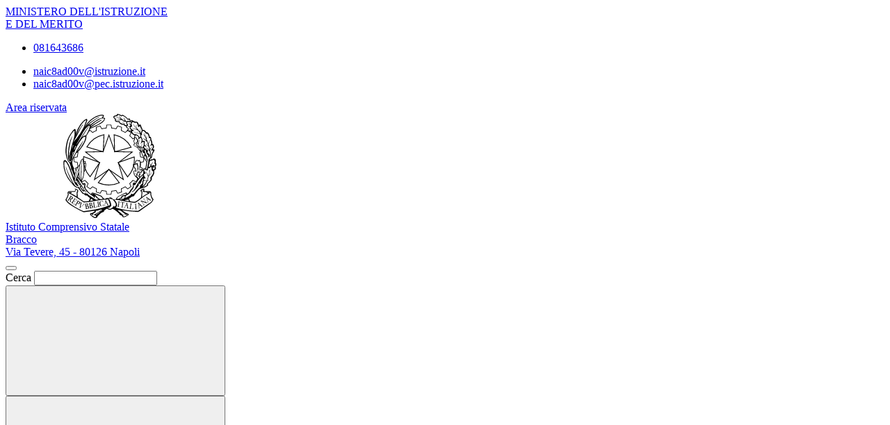

--- FILE ---
content_type: text/html; charset=UTF-8
request_url: https://www.icbracconapoli.edu.it/sicurezza/
body_size: 9975
content:

<!doctype html>
<html lang="it">
<head>
	<meta charset="utf-8">
	<meta name="viewport" content="width=device-width, initial-scale=1, shrink-to-fit=no">
	<meta name="robots" content="max-image-preview:large">

	<meta name="og:url" content="https%3A%2F%2Fwww.icbracconapoli.edu.it%2Fsicurezza%2F">
	<meta name="og:type" content="website">
	<meta name="og:title" content="Sicurezza">
	<meta name="og:description" content="-PIANO DI EVACUAZIONE PLESSO BRACCO

-PIANO DI EVACUAZIONE PLESSO&nbsp;ALFANO

VADEMECUM -COMPORTAMENTI IN CASO DI EMERGENZA

&nbsp;-L&#39;ATTAC">
	<meta name="og:locale" content="it_IT">
	<meta name="og:image" content="https://www.icbracconapoli.edu.it/logoelement/ministeriale.svg">

	<!-- Favicon -->
	<link rel="apple-touch-icon" sizes="76x76" href="/favicon/apple-touch-icon.png">
	<link rel="icon" type="image/png" sizes="32x32" href="/favicon/favicon-32x32.png">
	<link rel="icon" type="image/png" sizes="16x16" href="/favicon/favicon-16x16.png">
	<link rel="manifest" href="/favicon/site.webmanifest">
	<link rel="shortcut icon" href="/favicon/favicon.ico">
	<meta name="msapplication-TileColor" content="#2d89ef">
	<meta name="msapplication-config" content="/favicon/browserconfig.xml">
	<meta name="theme-color" content="#ffffff">

	<meta name="description" content="-PIANO DI EVACUAZIONE PLESSO BRACCO

-PIANO DI EVACUAZIONE PLESSO&nbsp;ALFANO

VADEMECUM -COMPORTAMENTI IN CASO DI EMERGENZA

&nbsp;-L&#39;ATTAC">
	<meta name="keywords" content="scuola bracco napoli, comprensivo statale bracco, ic bracco via tevere, scuola elementare bracco, r. bracco,">

	<title> Sicurezza</title>

	<link rel="stylesheet" href="https://www.icbracconapoli.edu.it/themes/newmiur/css/vendor/splide-core.min.css">
	<link rel="stylesheet" href="https://www.icbracconapoli.edu.it/themes/newmiur/css/fontawesome.css">
	<link rel="stylesheet" href="https://www.icbracconapoli.edu.it/themes/newmiur/css/bootstrap-italia.min.css">
	<link rel="stylesheet" href="https://www.icbracconapoli.edu.it/themes/newmiur/css/variables.css">
	<link rel="stylesheet" href="https://www.icbracconapoli.edu.it/themes/newmiur/css/generals.css">

	
	
	
	<script defer src="https://www.icbracconapoli.edu.it/themes/newmiur/js/script-pre-bootstrap.js"></script>
	<script defer src="https://www.icbracconapoli.edu.it/themes/newmiur/js/vendor/splide.min.js"></script>
	<script defer src="https://www.icbracconapoli.edu.it/themes/newmiur/js/bootstrap-italia.bundle.min.js"></script>
	<script defer src="https://www.icbracconapoli.edu.it/themes/newmiur/js/analytics.js"></script>
</head>
<body><link rel="stylesheet" href="https://www.icbracconapoli.edu.it/themes/newmiur/css/partials/layouts/layout-article-single.css">
<link rel="stylesheet" href="https://www.icbracconapoli.edu.it/themes/newmiur/css/partials/widget.css">

<script defer src="https://www.icbracconapoli.edu.it/themes/newmiur/js/partials/widget-general.js"></script>
<script defer src="https://www.icbracconapoli.edu.it/themes/newmiur/js/partials/content-pre-render.js"></script>

	<link rel="stylesheet" href="https://www.icbracconapoli.edu.it/themes/newmiur/css/vendor/photoswipe.css">
	<script type="module">
		// Init PhotoSwipe
		import PhotoSwipeLightbox from '/themes/newmiur/js/vendor/photoswipe-lightbox.esm.js';

		const lightbox = new PhotoSwipeLightbox({
			gallery:    '#gallery--photogallery',
			children:   'a',
			pswpModule: () => import('/themes/newmiur/js/vendor/photoswipe.esm.js')
		});
		lightbox.init();

		//Init Masonry
		let elementList = [].slice.call(document.querySelectorAll('.it-masonry'))
		let masonryList = elementList.map(function (element) {
			return new bootstrap.Masonry(element)
		})
	</script>

	<script defer src="https://www.icbracconapoli.edu.it/themes/newmiur/js/partials/amm-trasp.js"></script>

<link rel="stylesheet" href="https://www.icbracconapoli.edu.it/themes/newmiur/css/partials/header.css">
<link rel="stylesheet" href="https://www.icbracconapoli.edu.it/themes/newmiur/css/partials/accessibility-button.css">
<link rel="stylesheet" href="https://www.icbracconapoli.edu.it/themes/newmiur/css/partials/cookiebar.css">


<script defer src="https://www.icbracconapoli.edu.it/themes/newmiur/js/partials/header.js"></script>
<script defer src="https://www.icbracconapoli.edu.it/themes/newmiur/js/vendor/tabbable.umd.js"></script>
<script defer src="https://www.icbracconapoli.edu.it/themes/newmiur/js/vendor/focus-trap.umd.js"></script>
<script defer src="https://www.icbracconapoli.edu.it/themes/newmiur/js/partials/cookiebar.js"></script>

<header class="it-header-wrapper">
	<!-- Pre header -->
	<div id="pre-header" class="it-header-slim-wrapper">
		<div class="container">
			<div class="row">
				<div class="col-12">
					<div class="it-header-slim-wrapper-content">
						<div class="d-flex align-items-center">
							<a class="navbar-brand fw-bold" href="https://www.miur.gov.it/">
								MINISTERO DELL'ISTRUZIONE <br>
								E DEL MERITO
							</a>

							<!-- Contatti -->
							<div class="d-none d-sm-block" id="navbar-contacts-section">
								<div class="d-flex align-items-center">

									<!-- Contatto telefono -->
									<div class="btn-group contact" data-bs-toggle="tooltip" data-bs-placement="left"
									     title="Apri contatti telefonici"
									>
										<div class="p-0 dropdown-toggle border-0 custom-icon" data-bs-toggle="dropdown"
										     aria-haspopup="true" aria-expanded="false" tabindex="0" role="button"
										>
											<div class="icon d-flex align-items-center justify-content-center">
												<span class="fa-solid fa-phone blue-icon"></span>
											</div>
										</div>
										<div class="dropdown-menu contacts-nav-menu">
											<div class="link-list-wrapper">
												<ul class="link-list">
																																									<li class="list-item">
															<a href="tel:081643686">
																<div class="icon d-flex align-items-center
																	justify-content-center"
																>
																	<span class="fa-solid fa-phone blue-icon"></span>
																</div>
																<span class="autoEllipsis">081643686 </span>
															</a>
														</li>
																									</ul>
											</div>
										</div>
									</div>

									<!-- Contatto email -->
									<div class="btn-group contact" data-bs-toggle="tooltip" data-bs-placement="right"
									     title="Apri contatti email"
									>
										<div class="custom-icon p-0 dropdown-toggle border-0" data-bs-toggle="dropdown"
										     aria-haspopup="true" aria-expanded="false" tabindex="0" role="button"
										>
											<div class="icon d-flex align-items-center justify-content-center">
												<span class="fa-solid fa-envelope blue-icon"></span>
											</div>
										</div>
										<div class="dropdown-menu contacts-nav-menu">
											<div class="link-list-wrapper">
												<ul class="link-list">
																											<li class="list-item">
															<a href="mailto:naic8ad00v@istruzione.it ">
																<div class="icon d-flex align-items-center
																	justify-content-center"
																>
																	<span class="fa-solid fa-envelope blue-icon"></span>
																</div>
																<span class="autoEllipsis">naic8ad00v@istruzione.it </span>
															</a>
														</li>
																											<li class="list-item">
															<a href="mailto: naic8ad00v@pec.istruzione.it">
																<div class="icon d-flex align-items-center
																	justify-content-center"
																>
																	<span class="fa-solid fa-envelope blue-icon"></span>
																</div>
																<span class="autoEllipsis"> naic8ad00v@pec.istruzione.it</span>
															</a>
														</li>
																									</ul>
											</div>
										</div>
									</div>
								</div>
							</div>
						</div>
						<div class="it-header-slim-right-zone">
							
															<!-- Sezione Area riservata -->
								<div class="it-access-top-wrapper" id="login-section">
									<a class="btn btn-sm blue-button" href="https://www.icbracconapoli.edu.it/area-riservata/">
										Area riservata
									</a>
								</div>
													</div>
					</div>
				</div>
			</div>
		</div>
	</div>
	<!-- Header center + Menù Top -->
	<div class="it-nav-wrapper">
		<!-- Header center -->
		<div class="it-header-center-wrapper" id="header-center">
			<div class="container">
				<div class="row">
					<div class="col-12 p-0">
						<div class="it-header-center-content-wrapper ">
							
							<!-- Brand -->
							<div class="it-brand-wrapper pl-0">
								<a href="https://www.icbracconapoli.edu.it/">
																			<svg class="icon" aria-hidden="true" role="img">
											<use
												href="https://www.icbracconapoli.edu.it/logoelement/logo-repubblica.svg#logo-repubblica-italiana"></use>
										</svg>
										<!-- Brand text -->
										<div class="it-brand-text">
											<div class="it-brand-subtitle">Istituto Comprensivo Statale</div>
											<div class="it-brand-title">Bracco</div>
											<div class="it-brand-tagline d-block">Via Tevere, 45 - 80126 Napoli</div>
										</div>
																	</a>
							</div>
							<div class="it-right-zone d-none d-lg-block">
								<!-- Searchbar -->
								<form action="https://www.icbracconapoli.edu.it/ricerca/" method="get" id="search-form" novalidate>
									<div class="it-search-wrapper d-flex align-items-center">
										<div class="d-none">
											<button class="d-none" data-element="search-modal-button"></button>
										</div>
										<div class="form-group m-0">
											<label for="searchForm">Cerca</label>
											<input type="text" class="form-control searchbar" id="searchForm"
											       name="chiave" autocomplete="off" data-element="search-modal-input">
										</div>
										<button class="search-link rounded-icon disabled-icon"
										        aria-label="Cerca nel sito"
										        data-element="search-submit"
										        id="header-search-button" data-bs-toggle="tooltip"
										        data-bs-placement="bottom"
										        title="Cerca" type="submit">
											<svg class="icon header-center-search-icon" aria-label="Cerca">
												<use href="https://www.icbracconapoli.edu.it/themes/newmiur/assets/sprites.svg#it-search"></use>
											</svg>
										</button>
									</div>
								</form>
							</div>
						</div>
					</div>
				</div>
			</div>
		</div>
		<!-- Menù Top -->
				<div class="it-header-navbar-wrapper shadow-sm" id="menu-top">
			<!-- Navbar toggler -->
			<button class="custom-navbar-toggler" type="button" aria-controls="navC1" aria-expanded="false"
			        aria-label="Mostra/Nascondi la navigazione" data-bs-target="#navC1"
			        data-bs-toggle="navbarcollapsible">
				<svg class="icon" aria-label="Mostra/Nascondi la navigazione">
					<use class="blue-icon" href="https://www.icbracconapoli.edu.it/themes/newmiur/assets/sprites.svg#it-burger"></use>
				</svg>
			</button>
			<!-- Menu -->
			<div class="container">
				<div class="row">
					<div class="col-12">
						<!--Start nav-->
						<nav tabindex="-1" class="navbar navbar-expand-lg" aria-label="Navigazione principale">
							<div class="navbar-collapsable" id="navC1" style="display: none;">
								<div class="overlay" style="display: none;"></div>
								<div class="close-div">
									<button class="btn close-menu" type="button">
										<span class="visually-hidden">Nascondi la navigazione</span>
										<svg class="icon" role="img">
											<use class="blue-icon"
											     href="https://www.icbracconapoli.edu.it/themes/newmiur/assets/sprites.svg#it-close-big"></use>
										</svg>
									</button>
								</div>

								<!-- Menu Structure Start -->
								<div class="menu-wrapper align-items-center" id="mobile-nav">
									<!-- Region Menu Desktop L1 Links -->
												<ul class="navbar-nav d-none flex-wrap d-lg-flex l1_links" role="menu"
			    aria-label="Menu Principale" data-element="menu">

				<!-- Nav link Scuola -->
						<li class="nav-item dropdown" role="menuitem">
			<a class="nav-link dropdown-toggle link-scuola" href="#" tabindex="0">
				<span class="autoEllipsis capitalize-text">
					Scuola				</span>
				<svg class="icon" aria-label="Espandi">
					<use href="https://www.icbracconapoli.edu.it/themes/newmiur/assets/sprites.svg#it-expand"></use>
				</svg>
			</a>
			<div class="dropdown-menu" role="menu" aria-label="Menu Scuola">
				<div class="link-list-wrapper">
					<ul class="link-list" data-element="school-submenu">
										<li class="l2_links">
					<a class="list-item" target="_self"
					   role="menuitem" tabindex="0" href="https://www.icbracconapoli.edu.it/panoramica-scuola/" data-element="overview"
					>
                        <span class="autoEllipsis">
                            Panoramica                        </span>
					</a>
				</li>
									<li class="l2_links">
					<a class="list-item" target="_self"
					   role="menuitem" tabindex="0" href="https://www.icbracconapoli.edu.it/presentazione/" data-element="none"
					>
                        <span class="autoEllipsis">
                            Presentazione                        </span>
					</a>
				</li>
									<li class="l2_links">
					<a class="list-item" target="_self"
					   role="menuitem" tabindex="0" href="https://www.icbracconapoli.edu.it/la-storia/" data-element="none"
					>
                        <span class="autoEllipsis">
                            La storia                        </span>
					</a>
				</li>
									<li class="l2_links">
					<a class="list-item" target="_self"
					   role="menuitem" tabindex="0" href="https://www.icbracconapoli.edu.it/le-carte-della-scuola/" data-element="none"
					>
                        <span class="autoEllipsis">
                            Le carte della scuola                        </span>
					</a>
				</li>
									<li class="l2_links">
					<a class="list-item" target="_self"
					   role="menuitem" tabindex="0" href="https://www.icbracconapoli.edu.it/le-persone/" data-element="none"
					>
                        <span class="autoEllipsis">
                            Le Persone                        </span>
					</a>
				</li>
									<li class="l2_links">
					<a class="list-item" target="_self"
					   role="menuitem" tabindex="0" href="https://www.icbracconapoli.edu.it/categoria/i-luoghi/" data-element="school-locations"
					>
                        <span class="autoEllipsis">
                            I Luoghi                        </span>
					</a>
				</li>
									<li class="l2_links">
					<a class="list-item" target="_self"
					   role="menuitem" tabindex="0" href="https://www.icbracconapoli.edu.it/i-numeri-della-scuola/" data-element="none"
					>
                        <span class="autoEllipsis">
                            I numeri della scuola                        </span>
					</a>
				</li>
									<li class="l2_links">
					<a class="list-item" target="_self"
					   role="menuitem" tabindex="0" href="https://www.icbracconapoli.edu.it/organizzazione/" data-element="none"
					>
                        <span class="autoEllipsis">
                            Organizzazione                        </span>
					</a>
				</li>
										</ul>
				</div>
			</div>
		</li>
	
				<!-- Nav link Servizi -->
						<li class="nav-item dropdown" role="menuitem">
			<a class="nav-link dropdown-toggle link-servizi" href="#" tabindex="0">
				<span class="autoEllipsis capitalize-text">
					Servizi				</span>
				<svg class="icon" aria-label="Espandi">
					<use href="https://www.icbracconapoli.edu.it/themes/newmiur/assets/sprites.svg#it-expand"></use>
				</svg>
			</a>
			<div class="dropdown-menu" role="menu" aria-label="Menu Scuola">
				<div class="link-list-wrapper">
					<ul class="link-list" data-element="services-submenu">
										<li class="l2_links">
					<a class="list-item" target="_self"
					   role="menuitem" tabindex="0" href="https://www.icbracconapoli.edu.it/panoramica-servizi/" data-element="overview"
					>
                        <span class="autoEllipsis">
                            Panoramica                        </span>
					</a>
				</li>
									<li class="l2_links">
					<a class="list-item" target="_self"
					   role="menuitem" tabindex="0" href="https://www.icbracconapoli.edu.it/famiglie-e-studenti/" data-element="none"
					>
                        <span class="autoEllipsis">
                            Famiglie e studenti                        </span>
					</a>
				</li>
									<li class="l2_links">
					<a class="list-item" target="_self"
					   role="menuitem" tabindex="0" href="https://www.icbracconapoli.edu.it/personale-scolastico/" data-element="none"
					>
                        <span class="autoEllipsis">
                            Personale scolastico                        </span>
					</a>
				</li>
									<li class="l2_links">
					<a class="list-item" target="_self"
					   role="menuitem" tabindex="0" href="https://www.icbracconapoli.edu.it/categoria/percorsi-di-studio/" data-element="service-type"
					>
                        <span class="autoEllipsis">
                            Percorsi di studio                        </span>
					</a>
				</li>
										</ul>
				</div>
			</div>
		</li>
	
				<!-- Nav link Novità -->
						<li class="nav-item dropdown" role="menuitem">
			<a class="nav-link dropdown-toggle link-novita" href="#" tabindex="0">
				<span class="autoEllipsis capitalize-text">
					Novità				</span>
				<svg class="icon" aria-label="Espandi">
					<use href="https://www.icbracconapoli.edu.it/themes/newmiur/assets/sprites.svg#it-expand"></use>
				</svg>
			</a>
			<div class="dropdown-menu" role="menu" aria-label="Menu Scuola">
				<div class="link-list-wrapper">
					<ul class="link-list" data-element="news-submenu">
										<li class="l2_links">
					<a class="list-item" target="_self"
					   role="menuitem" tabindex="0" href="https://www.icbracconapoli.edu.it/panoramica-novita/" data-element="overview"
					>
                        <span class="autoEllipsis">
                            Panoramica                        </span>
					</a>
				</li>
									<li class="l2_links">
					<a class="list-item" target="_self"
					   role="menuitem" tabindex="0" href="https://www.icbracconapoli.edu.it/categoria/le-notizie/" data-element="none"
					>
                        <span class="autoEllipsis">
                            Le notizie                        </span>
					</a>
				</li>
									<li class="l2_links">
					<a class="list-item" target="_self"
					   role="menuitem" tabindex="0" href="https://www.icbracconapoli.edu.it/categoria/le-circolari/" data-element="none"
					>
                        <span class="autoEllipsis">
                            Le circolari                        </span>
					</a>
				</li>
									<li class="l2_links">
					<a class="list-item" target="_self"
					   role="menuitem" tabindex="0" href="http://www.icbracconapoli.edu.it/agenda/" data-element="none"
					>
                        <span class="autoEllipsis">
                            Calendario Eventi                        </span>
					</a>
				</li>
									<li class="l2_links">
					<a class="list-item" target="_self"
					   role="menuitem" tabindex="0" href="https://www.icbracconapoli.edu.it/albo-online/" data-element="none"
					>
                        <span class="autoEllipsis">
                            Albo Online                        </span>
					</a>
				</li>
										</ul>
				</div>
			</div>
		</li>
	
				<!-- Nav link Didattica -->
						<li class="nav-item dropdown" role="menuitem">
			<a class="nav-link dropdown-toggle link-didattica" href="#" tabindex="0">
				<span class="autoEllipsis capitalize-text">
					Didattica				</span>
				<svg class="icon" aria-label="Espandi">
					<use href="https://www.icbracconapoli.edu.it/themes/newmiur/assets/sprites.svg#it-expand"></use>
				</svg>
			</a>
			<div class="dropdown-menu" role="menu" aria-label="Menu Scuola">
				<div class="link-list-wrapper">
					<ul class="link-list" data-element="teaching-submenu">
										<li class="l2_links">
					<a class="list-item" target="_self"
					   role="menuitem" tabindex="0" href="https://www.icbracconapoli.edu.it/panoramica-didattica/" data-element="overview"
					>
                        <span class="autoEllipsis">
                            Panoramica                        </span>
					</a>
				</li>
									<li class="l2_links">
					<a class="list-item" target="_self"
					   role="menuitem" tabindex="0" href="https://www.icbracconapoli.edu.it/offerta-formativa/" data-element="none"
					>
                        <span class="autoEllipsis">
                            Offerta formativa                        </span>
					</a>
				</li>
									<li class="l2_links">
					<a class="list-item" target="_self"
					   role="menuitem" tabindex="0" href="https://www.icbracconapoli.edu.it/le-schede-didattiche/" data-element="none"
					>
                        <span class="autoEllipsis">
                            Le schede didattiche                         </span>
					</a>
				</li>
									<li class="l2_links">
					<a class="list-item" target="_self"
					   role="menuitem" tabindex="0" href="https://www.icbracconapoli.edu.it/i-progetti-delle-classi/" data-element="none"
					>
                        <span class="autoEllipsis">
                            I progetti delle classi                        </span>
					</a>
				</li>
										</ul>
				</div>
			</div>
		</li>
				</ul>
											<!-- End Menu Desktop L1 Links -->

									<!-- Region Menu Mobile -->
									<!-- Menu Mobile L1 Links -->
												<ul class="navbar-nav d-lg-none" id="mobile-navbar" role="menu"
			    aria-label="Mobile Menu">

				<!-- Nav link Scuola -->
						<li class="nav-item dropdown pnrr">
			<a class="mobile-nav-link link-scuola "
			   tabindex="0" href="#">
				Scuola			</a>
			<a class="btn btn-dropdown dropdown-toggle" tabindex="0"
			   href="#" role="button" id="dropdownScuolaLink"
			   data-bs-toggle="dropdown" aria-haspopup="true" aria-expanded="false"
			>
				<svg class="icon" aria-label="Espandi">
					<use href="https://www.icbracconapoli.edu.it/themes/newmiur/assets/sprites.svg#it-expand"></use>
				</svg>
			</a>
			<div class="dropdown-menu" role="region" aria-label="Menu Scuola">
				<div class="link-list-wrapper">
					<ul class="link-list">
										<li>
					<a class="list-item" target="_self" href="https://www.icbracconapoli.edu.it/panoramica-scuola/"
					   role="menuitem" tabindex="0" 					>
                        <span class="autoEllipsis">
                            Panoramica                        </span>
					</a>
				</li>
									<li>
					<a class="list-item" target="_self" href="https://www.icbracconapoli.edu.it/presentazione/"
					   role="menuitem" tabindex="0" 					>
                        <span class="autoEllipsis">
                            Presentazione                        </span>
					</a>
				</li>
									<li>
					<a class="list-item" target="_self" href="https://www.icbracconapoli.edu.it/la-storia/"
					   role="menuitem" tabindex="0" 					>
                        <span class="autoEllipsis">
                            La storia                        </span>
					</a>
				</li>
									<li>
					<a class="list-item" target="_self" href="https://www.icbracconapoli.edu.it/le-carte-della-scuola/"
					   role="menuitem" tabindex="0" 					>
                        <span class="autoEllipsis">
                            Le carte della scuola                        </span>
					</a>
				</li>
									<li>
					<a class="list-item" target="_self" href="https://www.icbracconapoli.edu.it/le-persone/"
					   role="menuitem" tabindex="0" 					>
                        <span class="autoEllipsis">
                            Le Persone                        </span>
					</a>
				</li>
									<li>
					<a class="list-item" target="_self" href="https://www.icbracconapoli.edu.it/categoria/i-luoghi/"
					   role="menuitem" tabindex="0" 					>
                        <span class="autoEllipsis">
                            I Luoghi                        </span>
					</a>
				</li>
									<li>
					<a class="list-item" target="_self" href="https://www.icbracconapoli.edu.it/i-numeri-della-scuola/"
					   role="menuitem" tabindex="0" 					>
                        <span class="autoEllipsis">
                            I numeri della scuola                        </span>
					</a>
				</li>
									<li>
					<a class="list-item" target="_self" href="https://www.icbracconapoli.edu.it/organizzazione/"
					   role="menuitem" tabindex="0" 					>
                        <span class="autoEllipsis">
                            Organizzazione                        </span>
					</a>
				</li>
										</ul>
				</div>
			</div>
		</li>
	
				<!-- Nav link Servizi -->
						<li class="nav-item dropdown pnrr">
			<a class="mobile-nav-link link-servizi "
			   tabindex="0" href="#">
				Servizi			</a>
			<a class="btn btn-dropdown dropdown-toggle" tabindex="0"
			   href="#" role="button" id="dropdownServiziLink"
			   data-bs-toggle="dropdown" aria-haspopup="true" aria-expanded="false"
			>
				<svg class="icon" aria-label="Espandi">
					<use href="https://www.icbracconapoli.edu.it/themes/newmiur/assets/sprites.svg#it-expand"></use>
				</svg>
			</a>
			<div class="dropdown-menu" role="region" aria-label="Menu Servizi">
				<div class="link-list-wrapper">
					<ul class="link-list">
										<li>
					<a class="list-item" target="_self" href="https://www.icbracconapoli.edu.it/panoramica-servizi/"
					   role="menuitem" tabindex="0" data-element="service-type"					>
                        <span class="autoEllipsis">
                            Panoramica                        </span>
					</a>
				</li>
									<li>
					<a class="list-item" target="_self" href="https://www.icbracconapoli.edu.it/famiglie-e-studenti/"
					   role="menuitem" tabindex="0" data-element="service-type"					>
                        <span class="autoEllipsis">
                            Famiglie e studenti                        </span>
					</a>
				</li>
									<li>
					<a class="list-item" target="_self" href="https://www.icbracconapoli.edu.it/personale-scolastico/"
					   role="menuitem" tabindex="0" data-element="service-type"					>
                        <span class="autoEllipsis">
                            Personale scolastico                        </span>
					</a>
				</li>
									<li>
					<a class="list-item" target="_self" href="https://www.icbracconapoli.edu.it/categoria/percorsi-di-studio/"
					   role="menuitem" tabindex="0" data-element="service-type"					>
                        <span class="autoEllipsis">
                            Percorsi di studio                        </span>
					</a>
				</li>
										</ul>
				</div>
			</div>
		</li>
	
				<!-- Nav link Novità -->
						<li class="nav-item dropdown pnrr">
			<a class="mobile-nav-link link-novita "
			   tabindex="0" href="#">
				Novità			</a>
			<a class="btn btn-dropdown dropdown-toggle" tabindex="0"
			   href="#" role="button" id="dropdownNovitaLink"
			   data-bs-toggle="dropdown" aria-haspopup="true" aria-expanded="false"
			>
				<svg class="icon" aria-label="Espandi">
					<use href="https://www.icbracconapoli.edu.it/themes/newmiur/assets/sprites.svg#it-expand"></use>
				</svg>
			</a>
			<div class="dropdown-menu" role="region" aria-label="Menu Novità">
				<div class="link-list-wrapper">
					<ul class="link-list">
										<li>
					<a class="list-item" target="_self" href="https://www.icbracconapoli.edu.it/panoramica-novita/"
					   role="menuitem" tabindex="0" 					>
                        <span class="autoEllipsis">
                            Panoramica                        </span>
					</a>
				</li>
									<li>
					<a class="list-item" target="_self" href="https://www.icbracconapoli.edu.it/categoria/le-notizie/"
					   role="menuitem" tabindex="0" 					>
                        <span class="autoEllipsis">
                            Le notizie                        </span>
					</a>
				</li>
									<li>
					<a class="list-item" target="_self" href="https://www.icbracconapoli.edu.it/categoria/le-circolari/"
					   role="menuitem" tabindex="0" 					>
                        <span class="autoEllipsis">
                            Le circolari                        </span>
					</a>
				</li>
									<li>
					<a class="list-item" target="_self" href="http://www.icbracconapoli.edu.it/agenda/"
					   role="menuitem" tabindex="0" 					>
                        <span class="autoEllipsis">
                            Calendario Eventi                        </span>
					</a>
				</li>
									<li>
					<a class="list-item" target="_self" href="https://www.icbracconapoli.edu.it/albo-online/"
					   role="menuitem" tabindex="0" 					>
                        <span class="autoEllipsis">
                            Albo Online                        </span>
					</a>
				</li>
										</ul>
				</div>
			</div>
		</li>
	
				<!-- Nav link Didattica -->
						<li class="nav-item dropdown pnrr">
			<a class="mobile-nav-link link-didattica "
			   tabindex="0" href="#">
				Didattica			</a>
			<a class="btn btn-dropdown dropdown-toggle" tabindex="0"
			   href="#" role="button" id="dropdownDidatticaLink"
			   data-bs-toggle="dropdown" aria-haspopup="true" aria-expanded="false"
			>
				<svg class="icon" aria-label="Espandi">
					<use href="https://www.icbracconapoli.edu.it/themes/newmiur/assets/sprites.svg#it-expand"></use>
				</svg>
			</a>
			<div class="dropdown-menu" role="region" aria-label="Menu Didattica">
				<div class="link-list-wrapper">
					<ul class="link-list">
										<li>
					<a class="list-item" target="_self" href="https://www.icbracconapoli.edu.it/panoramica-didattica/"
					   role="menuitem" tabindex="0" 					>
                        <span class="autoEllipsis">
                            Panoramica                        </span>
					</a>
				</li>
									<li>
					<a class="list-item" target="_self" href="https://www.icbracconapoli.edu.it/offerta-formativa/"
					   role="menuitem" tabindex="0" 					>
                        <span class="autoEllipsis">
                            Offerta formativa                        </span>
					</a>
				</li>
									<li>
					<a class="list-item" target="_self" href="https://www.icbracconapoli.edu.it/le-schede-didattiche/"
					   role="menuitem" tabindex="0" 					>
                        <span class="autoEllipsis">
                            Le schede didattiche                         </span>
					</a>
				</li>
									<li>
					<a class="list-item" target="_self" href="https://www.icbracconapoli.edu.it/i-progetti-delle-classi/"
					   role="menuitem" tabindex="0" 					>
                        <span class="autoEllipsis">
                            I progetti delle classi                        </span>
					</a>
				</li>
										</ul>
				</div>
			</div>
		</li>
				</ul>
		
									<!-- Menu Mobile Divider -->
									<hr class="divider d-lg-none">
									<!-- End Menu Mobile -->

									<div class="d-flex align-items-center">
										<!-- Menù top toolbar -->
										<div class="d-flex align-items-center">
											<ul class="menu-top-toolbar">
												<!-- Regione Mobile Only -->
												<!-- Searchbar mobile -->
												<li class="d-lg-none">
													<div class="it-search-wrapper d-flex align-items-center">
														<div class="dropdown" id="dropdown-searchbar"
														     data-bs-toggle="tooltip" data-bs-placement="top"
														     title="Apri la barra di ricerca">
															<button
																class="btn btn-dropdown dropdown-toggle search-link rounded-icon"
																aria-label="Cerca nel sito" type="button"
																id="dropdownSearchButton" data-bs-toggle="dropdown"
																aria-haspopup="true" aria-expanded="false">
																<svg class="icon header-center-search-icon" aria-label="Cerca">
																	<use class="blue-icon"
																	     href="https://www.icbracconapoli.edu.it/themes/newmiur/assets/sprites.svg#it-search"></use>
																</svg>
															</button>
															<div class="dropdown-menu shadow"
															     aria-labelledby="dropdownSearchButton">
																<form action="https://www.icbracconapoli.edu.it/ricerca/" method="get"
																      id="search-form-mobile" novalidate>
																	<div
																		class="d-flex justify-content-between align-items-center">
																		<div class="form-group m-0">
																			<label for="searchFormMobile">Cerca</label>
																			<input type="text"
																			       class="form-control searchbar"
																			       placeholder="Cerca nel sito"
																			       title="Cerca nel sito"
																			       autocomplete="off"
																			       name="chiave"
																			       id="searchFormMobile"
																			>
																		</div>
																		<button type="submit" form="search-form-mobile"
																		        class="btn disabled-icon"
																		        data-bs-toggle="tooltip"
																		        id="header-search-mobile"
																		        data-bs-placement="bottom"
																		        title="Cerca">
																			<svg class="icon header-center-search-icon" aria-label="Cerca">
																				<use class="blue-icon"
																				     href="https://www.icbracconapoli.edu.it/themes/newmiur/assets/sprites.svg#it-search"></use>
																			</svg>
																		</button>
																	</div>
																</form>
															</div>
														</div>
													</div>
												</li>

												<!-- Accesibility button -->
												<li class="accessibility-button d-lg-none">
													<div class="dropdown" id="accessibility-section" role="region"
													     aria-label="Menu Accessibilità Mobile">
														<button
															class="btn btn-dropdown dropdown-toggle accessibility-button"
															type="button" data-bs-toggle="dropdown"
															aria-haspopup="true"
															aria-expanded="false"
															aria-label="Apri Menu Accessibilità"
														>
															<span class="fa-solid fa-universal-access blue-icon"></span>
														</button>
														<div class="dropdown-menu shadow-lg"
														     aria-label="Pannello Accessibilità"
														     role="menu"
														>
															<div class="text-center accessibility-panel-title">
																<span>Pannello accessibilità</span>
															</div>
															<hr>
															<div class="d-flex flex-column align-items-center">
																Grandezza del testo
																<ul class="list-unstyled d-flex">
																	<li data-bs-toggle="tooltip"
																	    data-bs-placement="bottom"
																	    title="Riduci dimensione carattere">
																		<a href="?textMode=1"><span
																				class="fa-solid fa-font"></span>
																		</a>
																	</li>
																	<li data-bs-toggle="tooltip"
																	    data-bs-placement="bottom"
																	    title="Ripristina dimensione carattere">
																		<a href="?textMode=0"><span
																				class="fa-solid fa-font fa-2x"></span>
																		</a>
																	</li>
																	<li data-bs-toggle="tooltip"
																	    data-bs-placement="bottom"
																	    title="Aumenta dimensione carattere">
																		<a href="?textMode=2"><span
																				class="fa-solid fa-font fa-3x"></span>
																		</a>
																	</li>
																</ul>
															</div>
															<hr>
															<div class="d-flex flex-column align-items-center">
																Impostazioni contrasto
																<ul class="list-unstyled d-flex">
																	<li data-bs-toggle="tooltip" data-bs-placement="bottom" title="Alto Contrasto">
																		<a href="?contrastMode=2" class="btn btn-outline-primary btn-xs">Alto Contrasto</a>
																	</li>
																	<li data-bs-toggle="tooltip" data-bs-placement="bottom" title="Basso Contrasto">
																		<a href="?contrastMode=1" class="btn btn-outline-primary btn-xs">Basso Contrasto</a>
																	</li>
																</ul>
																<a
																	href="?contrastMode=0"
																	class="btn btn-outline-danger btn-xs"
																	data-bs-toggle="tooltip"
																	data-bs-placement="bottom"
																	title="Reimposta"
																>
																	Reimposta
																</a>
															</div>

														</div>
													</div>
												</li>

												<!-- Close menu -->
												<li class="d-lg-none close-toggler" tabindex="-1">
													<div class="close-div" tabindex="-1">
														<button tabindex="0"
														        class="visually-hidden-focusable btn close-menu"
														        type="button">
															<span class="visually-hidden">Nascondi la navigazione</span>
															<svg class="icon" role="img">
																<use class="blue-icon"
																     href="https://www.icbracconapoli.edu.it/themes/newmiur/assets/sprites.svg#it-close-big"
																></use>
															</svg>
														</button>
													</div>
												</li>
												<!-- End Mobile Only -->
											</ul>
										</div>
										<!-- Pon banner -->
																			</div>
								</div>
							</div>
						</nav>
					</div>
				</div>
			</div>
		</div>
		</div>
</header>

<aside class="dropdown shadow-lg rounded d-none d-lg-block" id="accessibility-section-fixed"
       data-bs-toggle="tooltip" data-bs-placement="top" title="Apri pannello accessibilità"
       aria-label="Pannello accessibilità desktop"
>
	<button class="btn btn-dropdown dropdown-toggle accessibility-button" type="button" data-bs-toggle="dropdown"
	        aria-haspopup="true" aria-expanded="false" aria-label="Apri pannello accessibilità">
		<span class="fa-solid fa-universal-access blue-icon"></span>
	</button>
	<div class="dropdown-menu">
		<div class="text-center accessibility-panel-title">
			<span>Pannello accessibilità</span>
		</div>
		<hr>
		<div class="d-flex flex-column align-items-center">
			Grandezza del testo
			<ul class="list-unstyled d-flex">
				<li data-bs-toggle="tooltip" data-bs-placement="bottom" title="Riduci dimensione carattere">
					<a href="?textMode=1">
						<span class="fa-solid fa-font"></span>
					</a>
					<span class="visually-hidden">Carattere a dimensione ridotta</span>
				</li>
				<li data-bs-toggle="tooltip" data-bs-placement="bottom" title="Ripristina dimensione carattere">
					<a href="?textMode=0">
						<span class="fa-solid fa-font fa-2x"></span>
					</a>
					<span class="visually-hidden">Carattere a dimensione normale</span>
				</li>
				<li data-bs-toggle="tooltip" data-bs-placement="bottom" title="Aumenta dimensione carattere">
					<a href="?textMode=2">
						<span class="fa-solid fa-font fa-3x"></span>
					</a>
					<span class="visually-hidden">Carattere a dimensione aumentata</span>
				</li>
			</ul>
		</div>
		<hr>
		<div class="d-flex flex-column align-items-center">
			Impostazioni contrasto
			<ul class="list-unstyled d-flex">
				<li data-bs-toggle="tooltip" data-bs-placement="bottom" title="Alto Contrasto">
					<a href="?contrastMode=2" class="btn btn-outline-primary btn-xs">Alto Contrasto</a>
				</li>
				<li data-bs-toggle="tooltip" data-bs-placement="bottom" title="Basso Contrasto">
					<a href="?contrastMode=1" class="btn btn-outline-primary btn-xs">Basso Contrasto</a>
				</li>
			</ul>
			<a
				href="?contrastMode=0"
				class="btn btn-outline-danger btn-xs"
				data-bs-toggle="tooltip"
				data-bs-placement="bottom"
				title="Reimposta"
			>
				Reimposta
			</a>
		</div>
	</div>
</aside>

<aside class="cookiebar horizon-d-none" id="cookiebar">
	<div class="cookiebar-policy">
		<p>
			Questo sito rilascia cookies tecnici per consentirne il funzionamento, oltre a cookies, anche di terza
			parte, di 'analytics' per fare statistiche sul traffico e attivare il miglioramento. Cliccando su "Conferma
			Scelte", acconsenti all’uso dei cookies qui sotto proposti o da te selezionati. Cliccando su "Accetta tutti
			i cookies" li abiliti tutti.
			<a href="https://www.icbracconapoli.edu.it/cookie-policy/">Per saperne di più</a>
		</p>
		<div class="cookie-form form-check">
			<div class="technical-cookie-section">
				<input type="checkbox" name="cookie tecnici" id="technical-cookies" checked disabled>
				<label for="technical-cookies">Tecnici (necessari)</label>
			</div>
			<div class="analytics-cookiue-section">
				<input type="checkbox" name="cookie analitici" id="analytics-cookies">
				<label for="analytics-cookies">Statistici (analytics)</label>
			</div>
		</div>
	</div>
	<div class="cookiebar-buttons">
		<div class="row flex-column align-items-stretch">
			<button id="cookiebar-choices" class="cookiebar-btn cookiebar-confirm">Conferma Scelte</button>
			<button id="cookiebar-reject" class="cookiebar-btn cookiebar-confirm">Accetta solo necessari
				<span
					class="visually-hidden"> i cookies</span>
			</button>
			<button id="cookiebar-accept" class="cookiebar-btn cookiebar-confirm">Accetta tutti
				<span
					class="visually-hidden"> i cookies</span>
			</button>
		</div>
	</div>
	<!-- Button close -->
	<button class="close-button" id="cookiebar-close-button" aria-label="Chiudi e Rifiuta Cookie">
		<svg class="icon light-text-icon" role="img">
			<use href="https://www.icbracconapoli.edu.it/themes/newmiur/assets/sprites.svg#it-close"></use>
		</svg>
	</button>
</aside>

<div class="notification bottom-fix with-icon success" role="status" aria-labelledby="search-notification-title"
     id="search-notification">
	<h5 id="search-notification-title">
		<svg class="icon" aria-label="Ricerca Avviata">
			<use href="https://www.icbracconapoli.edu.it/themes/newmiur/assets/sprites.svg#it-check-circle"></use>
		</svg>
		Ricerca Avviata
	</h5>
</div>

	<div class="container" id="generic-page">
		<div class="row page-principal-row ">

			<!-- Article -->
			<main class="col-lg-8 page">
				<div class="row flex-column">

					<!-- Article head -->
					<div class="page-head">
						<div class="page-head-topper">

							<!-- Breadcrumb -->
									<nav class="breadcrumb-container" data-element="breadcrumb" aria-label="Percorso di navigazione">
			<ol class="breadcrumb">
										<li class="breadcrumb-item">
							<a href="https://www.icbracconapoli.edu.it/">Home</a>
							<span class="separator">&gt;</span>
						</li>
											<li class="breadcrumb-item active">
							Sicurezza													</li>
								</ol>
		</nav>
		
						</div>
						<h1 class="page-title">Sicurezza</h1>
					</div>

					<!-- Article body -->
					<div class="page-body">
						<div class="content">
							<p><a href="https://archivio2023.icbracconapoli.edu.it/public/files/relazione_PIANO_DI_EVACUAZIONE_centrale_%28senza_planimetrie%29.pdf">-PIANO DI EVACUAZIONE PLESSO BRACCO</a></p>

<p><a href="https://archivio2023.icbracconapoli.edu.it/public/files/relazione_PIANO_DI_EVACUAZIONE_succursale_%28senza_planimetrie%29.pdf">-PIANO DI EVACUAZIONE PLESSO&nbsp;ALFANO</a></p>

<p><a href="https://archivio2023.icbracconapoli.edu.it/public/files/VADEMECUM_terremoto.pdf">VADEMECUM -COMPORTAMENTI IN CASO DI EMERGENZA</a></p>

<p>&nbsp;<a href="../../public/attacchipanico.pdf">-L&#39;ATTACCO DI PANICO</a></p>

<p>&nbsp;</p>

<p>CORSO DI FORMAZIONE/AGGIORNAMENTO SETTEMBRE 2018/Maggio 2019:</p>

<p>&nbsp;</p>

<p><a href="https://archivio2023.icbracconapoli.edu.it/public/files/Scan0372.pdf">Formazione studenti. Conoscenze tecniche di primo soccorso Alunni classi Seconde della Scuola Secondaria di primo grado</a></p>

<p><a href="https://archivio2023.icbracconapoli.edu.it/public/files/primo_soccorso%281%29.pdf"><strong>Formazione studenti. Conoscenze tecniche di primo soccorso Alunni Scuola Primaria</strong>&nbsp;-&nbsp;<strong>Legge&nbsp; n. 107/2015 comma 10</strong></a></p>

<p><a href="https://archivio2023.icbracconapoli.edu.it/public/files/APS1.pdf">-CORSO DI FORMAZIONE AL PRIMO SOCCORSO IN AZIENDA</a></p>

<p><a href="https://archivio2023.icbracconapoli.edu.it/public/files/Corsoaddettoprisoccorso_DISPENSE_%281%29.pdf">-CORSO DI FORMAZIONE AL PRIMO SOCCORSO IN AMBIENTE DI LAVORO</a></p>

<p><a href="https://archivio2023.icbracconapoli.edu.it/public/files/Disostruzione.pptx">-MANOVRE DI DISOSTRUZIONE NEI BAMBINI</a></p>

<p><a href="https://archivio2023.icbracconapoli.edu.it/public/files/SOMMINISTRAZIONE_FARMACI_SCUOLE.ppt">-LINEE GUIDA PER LA SOMMINISTRAZIONE DI FARMACI IN ORARIO SCOLASTICO (MINISTERI ISTRUZIONE E SALUTE 25/11/05)</a></p>

<p>&nbsp;</p>

<p><a href="https://archivio2023.icbracconapoli.edu.it/public/files/MIUR.AOODGCASIS.REGISTRO_UFFICIALE%28U%29.0003015.20-12-2017_%281%29.pdf">Misure minime di sicurezza ICT per le pubbliche amministrazioni</a></p>

<p><a href="https://archivio2023.icbracconapoli.edu.it/public/files/Figure_sensibili_2017-18.pdf">INDIVIDUAZIONE DELLE FIGURE SENSIBILI A.S. 2017/2018</a></p>

<p><a href="https://archivio2023.icbracconapoli.edu.it/public/files/figure_sensibili.pdf">INDIVIDUAZIONE DELLE FIGURE SENSIBILI A.S. 2016/2017</a></p>

<p><a href="https://archivio2023.icbracconapoli.edu.it/public/files/LEZIONE_INTERATTIVA.pdf">-Circolare relativa alla lezione interattiva sulle manovre di disostruzione pediatriche salvabambini che si terr&agrave; gioved&igrave; 29 settembre dalle ore 16.00 alle 18.00 per i genitori della scuola primaria e dell&#39;infanzia.</a></p>

<p><a href="https://archivio2023.icbracconapoli.edu.it/public/files/MODELLO_ADESINE_LEZ_INTERATTIVA.pdf">-Domanda di partecipazione alla lezione interattiva&nbsp;</a></p>

<p><a href="https://archivio2023.icbracconapoli.edu.it/public/files/verbale_primo_soccorso.pdf">-Verbale del corso di formazione sulle nozioni di primo soccorso&nbsp;svolto il 4 e 5 maggio 2016</a></p>

<p><a href="https://archivio2023.icbracconapoli.edu.it/public/files/corso_addetti_antincendio_1%C2%B0_lezione.pdf">-Corso addetti antincendio 1&deg; parte (12.04.2016)</a></p>

<p><a href="https://archivio2023.icbracconapoli.edu.it/public/files/corso_addetti_antincendio_2%C2%B0_lezione.pdf">-Corso addetti antincendio 2&deg; parte (14.04.2016)</a></p>

<p><a href="https://archivio2023.icbracconapoli.edu.it/public/files/1_socc._stud.pdf">-Formazione Studenti: conoscenze tecniche di primo soccorso</a></p>

<p><a href="https://archivio2023.icbracconapoli.edu.it/public/files/antincendio.pdf">-Corso Antincendio: calendario e programma</a></p>

<p><a href="https://archivio2023.icbracconapoli.edu.it/public/files/Individuazione_figure_sensibili_2016.pdf">-Individuazione figure sensibili a.s. 2015/16(artt. 36 e 37 del D.Lgs. 81/08).</a></p>

<p>&nbsp;<a href="../../public/fig_sens_sito.docx">-Individuazione figure sensibili&nbsp; D. lgs. 81/08 come 2012/13</a></p>

													</div>


						<!-- Attachments section -->
						<section class="attachments-section" data-hrz-starter-attach-len="0">
							<div class="accordion" id="accordionExample1">
								<div class="accordion-item">
									<button
										class="accordion-button collapsed"
										type="button"
										data-bs-toggle="collapse"
										data-bs-target="#collapse1"
										aria-expanded="true"
										aria-controls="collapse1"
									>
										  <span class="section-title">
			                                  <svg class="icon" aria-label="Allegati">
			                                      <use href="https://www.icbracconapoli.edu.it/themes/newmiur/assets/sprites.svg#it-clip"></use>
			                                  </svg>
			                                  Tutti gli allegati
			                            </span>
									</button>
									<div id="collapse1" class="accordion-collapse collapse" data-bs-parent="#accordionExample1" role="region" aria-labelledby="heading1">
										<div class="accordion-body">
											<ul class="d-none" id="toCloneUL">
												<li>
													<a href="#" class="list-item">
														<div class="it-rounded-icon">
															<svg class="icon" role="img">
																<use href="https://www.icbracconapoli.edu.it/themes/newmiur/assets/sprites.svg#it-file"></use>
															</svg>
														</div>
														<div class="it-right-zone">
															<span class="text autoEllipsis widthEllipsis">toReplace</span>
															<span class="visually-hidden">toReplace</span>
														</div>
													</a>
												</li>
											</ul>
											<div class="it-list-wrapper d-none" id="attachmentsList">
												<ul class="it-list">
																									</ul>
											</div>
											<p class="" id="attachmentsNone">
												Non sono presenti allegati.
											</p>
										</div>
									</div>
								</div>
							</div>
						</section>



								<section class="social-list">
			<h6>Condividi su</h6>
			<a class="btn" data-bs-toggle="tooltip"
			   data-bs-placement="bottom" title="Whatsapp"
			   href="https://api.whatsapp.com/send?text=https://www.icbracconapoli.edu.it/sicurezza/"
			>
				<svg class="icon icon-sm">
					<use href="https://www.icbracconapoli.edu.it/themes/newmiur/assets/sprites.svg#it-whatsapp"></use>
				</svg>
			</a>
			<a class="btn" data-bs-toggle="tooltip"
			   data-bs-placement="bottom" title="Facebook"
			   href="https://www.facebook.com/sharer/sharer.php?u=https://www.icbracconapoli.edu.it/sicurezza/"
			>
				<svg class="icon icon-sm">
					<use href="https://www.icbracconapoli.edu.it/themes/newmiur/assets/sprites.svg#it-facebook"></use>
				</svg>
			</a>
			<a class="btn" data-bs-toggle="tooltip"
			   data-bs-placement="bottom" title="Twitter"
			   href="https://twitter.com/intent/tweet?url=https://www.icbracconapoli.edu.it/sicurezza/&text=Sicurezza"
			>
				<svg class="icon icon-sm" xmlns="http://www.w3.org/2000/svg" viewBox="0 0 512 512">
					<path d="M389.2 48h70.6L305.6 224.2 487 464H345L233.7 318.6 106.5 464H35.8L200.7 275.5 26.8 48H172.4L272.9 180.9 389.2 48zM364.4 421.8h39.1L151.1 88h-42L364.4 421.8z"/>
				</svg>
			</a>
			<a class="btn" data-bs-toggle="tooltip"
			   data-bs-placement="bottom" title="Google Classroom"
			   href="https://classroom.google.com/share?url=https://www.icbracconapoli.edu.it/sicurezza/ ?>"
			>
				<svg width="24px" height="24px" viewBox="0 0 36 36" version="1.1" xmlns="http://www.w3.org/2000/svg" xmlns:xlink="http://www.w3.org/1999/xlink"><title>logo_light_square_36</title><defs/><g id="Page-1" stroke="none" stroke-width="1" fill="none" fill-rule="evenodd"><g id="logo_light_square_36"><rect id="Rectangle-1-Copy-8" style="fill:#fff" x="0" y="0" width="36" height="36"/><rect id="Rectangle-1-Copy-12" fill="currentColor" x="3" y="3" width="30" height="30"/><g id="Shape-Copy-2-+-Shape-Copy" transform="translate(6.000000, 13.000000)"><path d="M19.5,5 C20.3283333,5 21,4.32833333 21,3.5 C21,2.67166667 20.3283333,2 19.5,2 C18.6716667,2 18,2.67166667 18,3.5 C18,4.32833333 18.6716667,5 19.5,5 L19.5,5 Z M19.5,6 C17.331,6 15,7.13555556 15,8.54 L15,10 L24,10 L24,8.54 C24,7.13555556 21.669,6 19.5,6 L19.5,6 Z M4.5,5 C5.32833333,5 6,4.32833333 6,3.5 C6,2.67166667 5.32833333,2 4.5,2 C3.67166667,2 3,2.67166667 3,3.5 C3,4.32833333 3.67166667,5 4.5,5 L4.5,5 Z M4.5,6 C2.331,6 0,7.13555556 0,8.54 L0,10 L9,10 L9,8.54 C9,7.13555556 6.669,6 4.5,6 L4.5,6 Z" id="Shape-Copy-2" style="fill:#fff" opacity="0.5"/><path d="M14,2 C14,0.896666667 13.105,0 12.0016667,0 C10.8966667,0 10,0.896666667 10,2 C10,3.105 10.8966667,4 12.0016667,4 C13.105,4 14,3.105 14,2 Z M12,5 C9.10714286,5 6,6.49166667 6,8.33333333 L6,10 L18,10 L18,8.33333333 C18,6.49166667 14.8928571,5 12,5 L12,5 Z" id="Shape-Copy" style="fill:#fff"/></g><polygon id="Shape" style="fill:#fff" points="21 31 30 31 30 33 21 33"/></g></g></svg>
			</a>
			<a class="btn" data-bs-toggle="tooltip"
			   data-bs-placement="bottom" title="Telegram"
			   href="https://t.me/share/url?url=https://www.icbracconapoli.edu.it/sicurezza/"
			>
				<svg class="icon icon-sm">
					<use href="https://www.icbracconapoli.edu.it/themes/newmiur/assets/sprites.svg#it-telegram"></use>
				</svg>
			</a>
			<a class="btn" data-bs-toggle="tooltip"
			   data-bs-placement="bottom" title="Email"
			   href="mailto:?subject=Sicurezza&body=Sicurezza"
			>
				<span class="icon fa-solid fa-envelope"></span>
			</a>
		</section>
						</div>
				</div>
			</main>

			<!-- Widget -->
			<aside class="col-lg-4 widget-wrapper">
							</aside>
		</div>
	</div>


<link rel="stylesheet" href="https://www.icbracconapoli.edu.it/themes/newmiur/css/partials/footer.css">
<script defer src="https://www.icbracconapoli.edu.it/themes/newmiur/js/partials/footer.js"></script>

<div id="scrollToTop">
	<span class="fa fa-chevron-up"></span>
</div>

<!-- FOOTER -->
<footer>
	<div class="container-fluid">
		<div class="container">
			<div class="row justify-space-between">
				<div class="col-12 col-lg-8">
					<div class="d-flex align-items-center brand-container">
						<div class="brand-logo">
							<svg class="img-fluid" aria-hidden="true" role="img">
								<use href="https://www.icbracconapoli.edu.it/logoelement/logo-repubblica.svg#logo-repubblica-italiana"></use>
							</svg>
						</div>
						<h1 class="brand-name fw-bolder">Istituto Comprensivo Statale Bracco</h1>
					</div>
				</div>
				<div class="col-12 col-lg-4">
					<div id="logo-section">
													<a href="https://www.miur.gov.it/">
								<img src="https://www.icbracconapoli.edu.it/logoelement/logo-miur-nuovo.png"
							                                        alt="Logo Miur" class="footerLogo">
							</a>
																			<a href="https://www.icbracconapoli.edu.it/pnrr/" class="footerLogoPNRR">
								<img src="https://www.icbracconapoli.edu.it/logoelement/logo-pnrr.svg"
								     alt="Logo PNRR" class="footerLogo">
							</a>
											</div>
				</div>
			</div>

			<!-- Footer Center -->
			<div class="row footer-center-section">
						<div class="col-12 col-md-6 col-lg-3 footer-center-menu custom-html">
			<h2 class="fw-bold footer-section-title">CONTATTI SCUOLA</h2>
			<hr>
			<div>
				Via Tevere, 45<br>
80126 Napoli<br>
Tel e Fax - 081643686<br>
naic8ad00v@pec.istruzione.it<br>
naic8ad00v@istruzione.it<br>
C.F. - 80023420633<br>
C. Mecc. - NAIC8AD00V			</div>
		</div>
				<div class="col-12 col-md-6 col-lg-3 footer-center-menu footer-menus">
			<h2 class="fw-bold footer-section-title">MENU FOOTER</h2>
			<hr>
			<ul>
									<li>
						<a target="_self" href="https://www.icbracconapoli.edu.it/consiglio-di-istituto/"
													>
                            <span class="autoEllipsis">
                                Consiglio di Istituto                            </span>
						</a>
											</li>
									<li>
						<a target="_blank" href="https://form.agid.gov.it/view/9e00c650-9789-11f0-860f-b50fa2f33279"
							data-element="accessibility-link"						>
                            <span class="autoEllipsis">
                                Dichiarazione di accessibilità                            </span>
						</a>
											</li>
									<li>
						<a target="_self" href="https://www.icbracconapoli.edu.it/obiettivi-di-accessibilita/"
													>
                            <span class="autoEllipsis">
                                Obiettivi di Accessibilità                            </span>
						</a>
											</li>
									<li>
						<a target="_self" href="https://www.icbracconapoli.edu.it/le-persone/"
													>
                            <span class="autoEllipsis">
                                Le Persone                            </span>
						</a>
											</li>
									<li>
						<a target="_self" href="https://www.icbracconapoli.edu.it/amministrazione-trasparente/"
													>
                            <span class="autoEllipsis">
                                Amministrazione Trasparente                            </span>
						</a>
											</li>
									<li>
						<a target="_self" href="https://www.icbracconapoli.edu.it/urp/"
													>
                            <span class="autoEllipsis">
                                URP                            </span>
						</a>
											</li>
									<li>
						<a target="_self" href="https://www.icbracconapoli.edu.it/note-legali/"
													>
                            <span class="autoEllipsis">
                                Note legali                            </span>
						</a>
											</li>
									<li>
						<a target="_self" href="https://www.icbracconapoli.edu.it/elenco-siti-tematici/"
													>
                            <span class="autoEllipsis">
                                Elenco siti tematici                            </span>
						</a>
											</li>
									<li>
						<a target="_self" href="https://www.icbracconapoli.edu.it/rss/"
													>
                            <span class="autoEllipsis">
                                RSS                            </span>
						</a>
											</li>
									<li>
						<a target="_blank" href="https://www.icbracconapoli.edu.it/mappa-sito/"
													>
                            <span class="autoEllipsis">
                                Mappa Sito                            </span>
						</a>
											</li>
							</ul>
		</div>
				<div class="col-12 col-md-6 col-lg-3 footer-center-menu footer-menus">
			<h2 class="fw-bold footer-section-title">LINK UTILI</h2>
			<hr>
			<ul>
									<li>
						<a href="https://www.invalsi.it/invalsi/index.php" title="Collegamento a INVALSI">
							INVALSI						</a>
					</li>
									<li>
						<a href="https://www.miur.gov.it/web/guest/pon_2014-2020" title="Collegamento a PON 2014-2020">
							PON 2014-2020						</a>
					</li>
									<li>
						<a href="https://www.istruzione.it/iscrizionionline/" title="Collegamento a Iscrizioni On Line">
							Iscrizioni On Line						</a>
					</li>
									<li>
						<a href="https://www.indire.it/" title="Collegamento a Indire">
							Indire						</a>
					</li>
									<li>
						<a href="https://www.istruzione.it/scuola_digitale/index.shtml" title="Collegamento a Scuola Digitale">
							Scuola Digitale						</a>
					</li>
							</ul>
		</div>
				<div class="col-12 col-md-6 col-lg-3 footer-center-menu custom-html">
			<h2 class="fw-bold footer-section-title">CONTATORE VISITE</h2>
			<hr>
			<div>
				Permessi non abilitati per i cookie analitici			</div>
		</div>
		
				<div class="col-12 footer-section">
					<hr>
					<div class="row align-items-center p-0">

						<!-- Menu footer trasparenza -->
						<div class="col-12 col-md-6 footer-center-menu" id="menu-footer-trasparenza">
							<ul class="list-unstyled">
								<li><a href="https://trasparenza-pa.net/?codcli=Sc13236">Amministrazione Trasparente</a></li>
								<li><a href="https://www.icbracconapoli.edu.it/albo-online/">Albo Online</a></li>
								<li><a href="https://www.icbracconapoli.edu.it/privacy/">Privacy</a></li>
								<li><a href="https://www.icbracconapoli.edu.it/sicurezza/">Sicurezza</a></li>
							</ul>
						</div>

						<!-- Sezione socials -->
						<div class="col-12 col-md-6 footer-center-menu" id="footer-social-section">
													</div>
					</div>
				</div>
				<div class="col-12 footer-section" id="license-section">
					<hr>
					<div class="row p-0">
						<p>Tutti i documenti presenti su questo sito web, salvo diversa specifica, si intendono
							rilasciati con licenza <a href="https://creativecommons.org/licenses/by/4.0/deed.it">Creative
								Commons Attribution 4.0</a>.
							I testi degli atti ufficiali sono, invece, in pubblico dominio (<a
									href="https://creativecommons.org/choose/zero/?lang=it">Creative Commons Zero</a>).
						</p>
					</div>
				</div>
				<div class="col-12 footer-section" id="privacy-policy-section">
					<hr>
					<div class="row p-0">
						<p>Noi e terze parti selezionate utilizziamo cookie o tecnologie simili per finalità tecniche e,
							con il tuo consenso, anche per raccogliere dati al fine di migliorare l'esperienza
							dell'utente
							finale. <br><a href="https://www.icbracconapoli.edu.it/cookie-policy/">
								Consulta la nostra Cookie Policy
							</a>.<br><a href="https://www.icbracconapoli.edu.it/privacy/" data-element="privacy-policy-link">
								Consulta la nostra Informativa Privacy
							</a>.<br><a href="https://www.icbracconapoli.edu.it/note-legali/" data-element="legal-notes">
								Consulta le Note Legali
							</a>.<br>
							<a href="#" id="cookiebar-reopen">Clicca qui per modificare il tuo consenso.</a>
						</p>
					</div>
				</div>
			</div>

			<!-- Footer bottom -->
			<div class="footer-bottom-section col-12">
				<hr>
				<div class="d-flex justify-content-between">
					<div>Copyright <span id="copyright-icon" class="fa-solid fa-copyright"></span> 2026						Progetto Horizon S.R.L.
					</div>
					<div>Referente sito: Silvana Molfesi</div>
					<div>Created by <a href="https://www.progettohorizon.com/">Progetto Horizon S.R.L.</a></div>
				</div>
			</div>
		</div>
	</div>
</footer>
